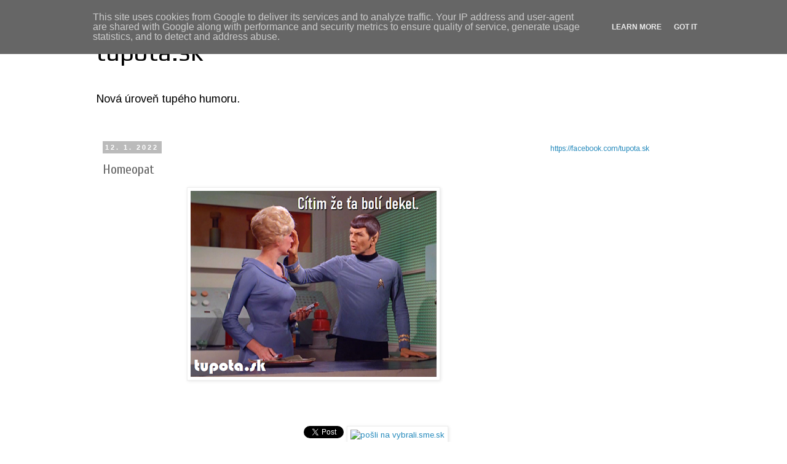

--- FILE ---
content_type: text/plain
request_url: https://www.google-analytics.com/j/collect?v=1&_v=j102&a=310103728&t=pageview&_s=1&dl=https%3A%2F%2Fwww.tupota.sk%2F2022%2F01%2Fhomeopat.html&ul=en-us%40posix&dt=tupota.sk%3A%20Homeopat&sr=1280x720&vp=1280x720&_u=IEBAAEABAAAAACAAI~&jid=1467511095&gjid=472661426&cid=484412139.1769151047&tid=UA-45412740-1&_gid=1453772706.1769151047&_r=1&_slc=1&z=2068855459
body_size: -449
content:
2,cG-NC2LYKZXBQ